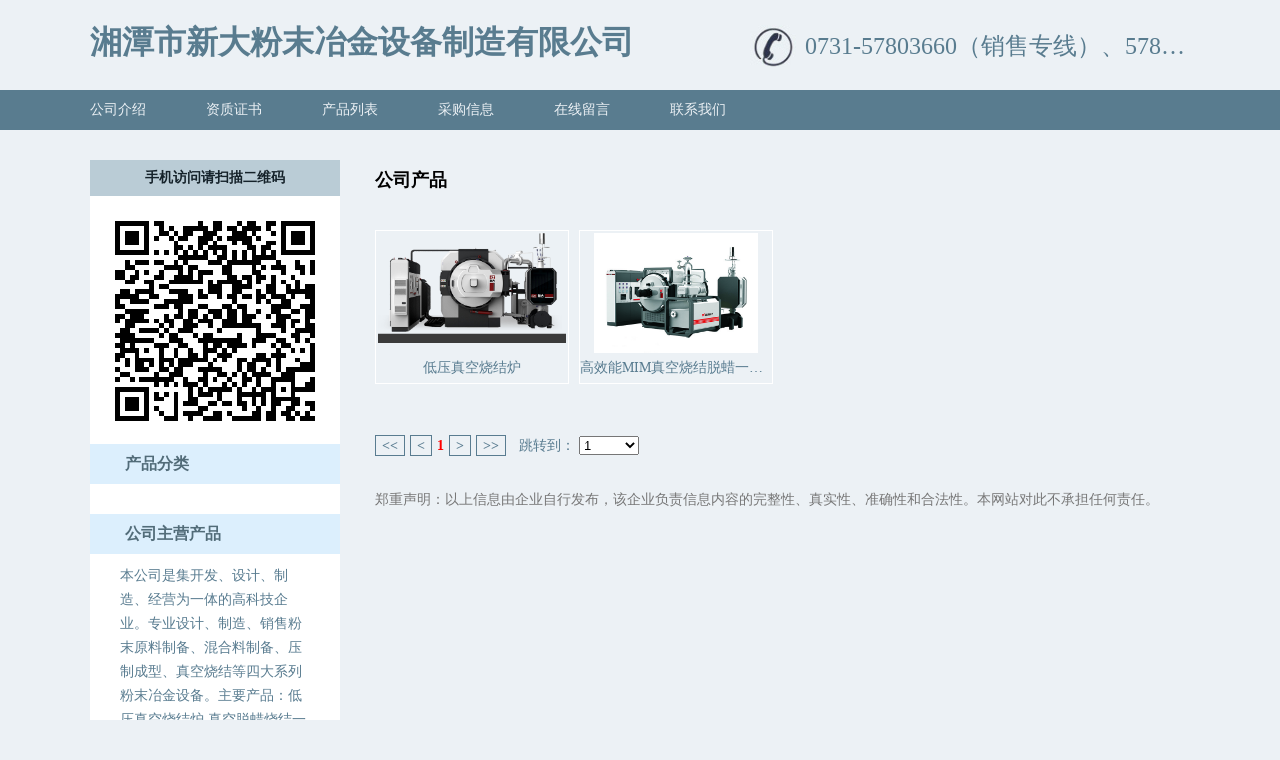

--- FILE ---
content_type: text/html; charset=gb2312
request_url: http://www.chinamim.net/company/products.aspx?cid=13952
body_size: 2774
content:
 
<!DOCTYPE HTML PUBLIC "-//W3C//DTD HTML 4.01//EN" "http://www.w3.org/TR/html4/strict.dtd">
<html>
<head>
<meta http-equiv="Content-Type" content="text/html; charset=gb2312" />
<meta name="Copyright" content="中国注射成形网 http://www.chinamim.net/" />
<title>公司产品_湘潭市新大粉末冶金设备制造有限公司</title>
<link href="Mb3.css" type="text/css" rel="Stylesheet" />
</head>

<body >

<div id="topNav" class="mn">
    <div id="topName"><h1>湘潭市新大粉末冶金设备制造有限公司</h1></div>
    <div id="topTel">0731-57803660（销售专线）、57803661、57803662</div>
</div>
<div id="menu"><nav class="mn"><a href="about.aspx?id=13952">公司介绍</a><a href="certificate.aspx?cid=13952">资质证书</a><a href="products.aspx?cid=13952">产品列表</a><a href="stock.aspx?cid=13952">采购信息</a><a href="comment.aspx?cid=13952">在线留言</a><a href="contact.aspx?id=13952">联系我们</a></nav></div>

<div id="mainNav" class="mn">
   
<script type="text/javascript" src="/js/jquery-1.4.4.min.js"></script>
<script type="text/javascript" src="/js/jquery.qrcode.min.js"></script>
<script type="text/javascript">
$(function(){
    var str = "http://www.chinamim.net/m/c_about.aspx?id=13952";
	$('#code').qrcode(str);
	
	$("#sub_btn").click(function(){
		$("#code").empty();	
		$("#code").qrcode({
			render: "table",
			width: 150,
			height:150,
			text: str
		});
		$("#code").css("width","180px");
	});
})
function toUtf8(str) {   
    var out, i, len, c;   
    out = "";   
    len = str.length;   
    for(i = 0; i < len; i++) {   
    	c = str.charCodeAt(i);   
    	if ((c >= 0x0001) && (c <= 0x007F)) {   
        	out += str.charAt(i);   
    	} else if (c > 0x07FF) {   
        	out += String.fromCharCode(0xE0 | ((c >> 12) & 0x0F));   
        	out += String.fromCharCode(0x80 | ((c >>  6) & 0x3F));   
        	out += String.fromCharCode(0x80 | ((c >>  0) & 0x3F));   
    	} else {   
        	out += String.fromCharCode(0xC0 | ((c >>  6) & 0x1F));   
        	out += String.fromCharCode(0x80 | ((c >>  0) & 0x3F));   
    	}   
    }   
    return out;   
}  
</script>
<div id="leftNav">
   <div id="mobileNav">
       <p>手机访问请扫描二维码</p>
    <div id="code"></div>
   </div>
    <div id="proClass">
    <p>产品分类</p>
        <ul></ul>
    </div>
    <div id="mainPros">
        <p>公司主营产品</p>
        <article>本公司是集开发、设计、制造、经营为一体的高科技企业。专业设计、制造、销售粉末原料制备、混合料制备、压制成型、真空烧结等四大系列粉末冶金设备。主要产品：低压真空烧结炉 真空脱蜡烧结一体炉 普通真空烧结炉 新式脱脂炉(带石墨内胆) 脱脂炉  挤压机 捏合机 等</article>
    </div>
</div>
 
    <div id="mainCon">
        <div id="productsList">
            <div id="mainTitle">公司产品</div>
            <ul><li><a href="pro.aspx?cid=13952&pid=9879" target="_blank"><img src="/ppic/13952/170809/1532518029.png" alt="低压真空烧结炉"/></a><p><a href="pro.aspx?cid=13952&pid=9879" target="_blank">低压真空烧结炉</a></p></li><li><a href="pro.aspx?cid=13952&pid=9880" target="_blank"><img src="/ppic/13952/170809/1536148218.jpg" alt="高效能MIM真空烧结脱蜡一体炉"/></a><p><a href="pro.aspx?cid=13952&pid=9880" target="_blank">高效能MIM真空烧结脱蜡一体炉</a></p></li></ul>
            <p style="clear:both;"></p>
            <div id="pageNav">
<!-- AspNetPager 7.4.5 Copyright:2003-2013 Webdiyer (www.webdiyer.com) -->
<script type="text/javascript" src="/WebResource.axd?d=S8MYklNsqfHTXGgyf19vhc_4jqV4Hq_I96guMSC7NbsctzlwnosOUijwY-JkZbd28zdmXRlxwo2bJZgW3m8uSPFCqD7VnXKTps0nLe0u6cjYW6W3VRRHzM7VLOrkModi0&t=635101652060000000"></script>
<div id="AspNetPager1" style="width:100%;text-align:left;">
<a disabled="disabled" style="margin-right:5px;">&lt;&lt;</a><a disabled="disabled" style="margin-right:5px;">&lt;</a><span style="margin-right:5px;font-weight:Bold;color:red;">1</span><a disabled="disabled" style="margin-right:5px;">&gt;</a><a disabled="disabled" style="margin-right:5px;">&gt;&gt;</a>&nbsp;&nbsp;跳转到： <select name="AspNetPager1_input" id="AspNetPager1_input" onchange="ANP_goToPage('AspNetPager1_input','page','products.aspx?cid=13952','products.aspx?cid=13952&amp;page={page}','',1,false)" style="width:60px">
	<option value="1" selected="true">1</option>
</select>
</div>
<!-- AspNetPager 7.4.5 Copyright:2003-2013 Webdiyer (www.webdiyer.com) -->

</div>
        </div>
        <p style="color:#777;padding-top:30px;">郑重声明：以上信息由企业自行发布，该企业负责信息内容的完整性、真实性、准确性和合法性。本网站对此不承担任何责任。</p>
        </div>
    <p style="clear:both;"></p>
    </div>

<footer>
    <div class="mn" id="bottomNav"><p>湘潭市新大粉末冶金设备制造有限公司<span>电话：0731-57803660（销售专线）、57803661、57803662</span><span>传真：0731-57803663</span></p>
        <p>邮箱：public@xindapm.com<span>地址：湖南省湘潭市易俗河海棠路（107国道边）</span><span>版权所有：<a href="/">中国注射成形网</a></span></p>
    </div>
</footer>
</body>
</html>


--- FILE ---
content_type: text/css
request_url: http://www.chinamim.net/company/Mb3.css
body_size: 1895
content:
body,h1,h2,h3,h4,p,ul,li,form{padding:0;margin:0;}
body{font-size:14px;line-height:24px;background-color:#ecf1f5;font-family:"Microsoft YaHei";text-align:center;}
a{text-decoration:none;}
ul,li{list-style-type:none;}
.mn{width:1100px;margin:0 auto;}
#topNav{height:65px;margin-top:25px;}
#topName{width:60%;float:left;font-size:32px;color:#597c8f;text-align:left;padding-top:5px;}
#topNav h1{font-size:32px;}
#topTel{max-width:35%;float:left;line-height:42px;background:url(images/icon_tel.jpg) no-repeat top left;padding-left:55px;font-size:24px;color:#597c8f;white-space:nowrap;overflow:hidden;text-overflow:ellipsis;}
#menu{width:100%;height:40px;line-height:40px;background-color:#597c8f;text-align:left;}
nav a{color:#ecf1f5;padding:0px 60px 0 0;}

#mainNav{margin-top:30px;text-align:left;}
#leftNav{width:250px;float:left;background-color:#FFF;min-height:600px;}
#mainCon{width:815px;float:right;}
#nowPosition{border-bottom:1px solid #e1e1e1;font-size:13px;color:#878588;}
#nowPosition a{color:#878588;padding:0 5px;}
#nowPosition a:hover{color:#597c90;}
#proNav{margin-top:40px;clear:both;}
#proNav h1{color:#333;}
#proNav h1 span{color:#597c8f;font-size:16px;}
#proNav li{line-height:30px;font-size:14px;color:#597c90;}
#proNav li span{font-size:24px;padding-right:5px;}
#linkTelephone{margin-top:15px;border-top:1px solid #FFF;border-bottom:1px solid #FFF;padding:10px 0;background:url(images/icon_tel.jpg) no-repeat center right;}
#linkTelephone b{font-size:24px;color:#ff6114;}
#linkTelephone p{color:#597c90;font-size:13px;}
#pubtime{color:#878588;font-size:13px;line-height:30px;padding-top:5px;margin-bottom:15px;}
#proNav img{max-width:400px;float:left;margin-right:30px;max-height:300px;}
#proTec{margin-top:30px;color:#597c90;}
#proTec h3{font-size:18px;margin-bottom:20px;}

#mobileNav{background-color:#FFF;text-align:center;padding-bottom:15px;}
#mobileNav p{line-height:36px;background-color:#baccd6;color:#15222a;text-align:center;font-weight:bolder;}
#mobileNav img{margin-top:20px;}

#proClass p{background-color:#dceffd;line-height:40px;text-align:left;padding-left:35px;font-size:16px;color:#526c79;font-weight:bolder;}
#proClass ul{margin:20px 30px 30px 35px;}
#proClass li{border-bottom:1px solid #ecf1f5;line-height:36px;text-align:left;color:#5a5a5a;}
#proClass li a{color:#5a5a5a;}
#proClass li a:hover{color:#597c8f;}

#mainPros{margin-top:30px;}
#mainPros p{background-color:#dceffd;line-height:40px;text-align:left;padding-left:35px;font-size:16px;color:#526c79;font-weight:bolder;}
#mainPros article{padding:10px 30px;color:#597c90;}
#mainTitle{font-size:18px;line-height:40px;font-weight:bolder;}
#code{margin-top:25px;}
#btnMessage{border:1px solid #597c90;line-height:30px;width:120px;text-align:center;margin-top:20px;}
#btnMessage a{color:#597c8f;}

footer{background-color:#597c8f;height:60px;margin-top:60px;padding-top:10px;color:#dbe4eb;}
#bottomNav p span{padding-left:20px;}
#bottomNav p a{color:#baccd6;}
#bottomNav p a:hover{color:#fffa00;}

/*****产品列表*****/

#productsList ul{margin-top:30px;}
#productsList li{margin-bottom:20px;float:left;width:23.5%;margin-right:1.3333%;border:1px solid #fff;height:152px;position:relative;text-align:center;}
#productsList li:nth-child(4n){margin-right:0;}
#productsList li img{max-width:98%;max-height:120px;margin-top:2px;border:none;}

#productsList li p{width:100%;position:absolute;bottom:0px;line-height:30px;color:#597c90;text-align:center;white-space:nowrap;overflow:hidden;text-overflow:ellipsis;}
#productsList li p a{color:#597c90;}

#pageNav{margin-top:30px;color:#597c90;}
#pageNav a{color:#597c90;border:1px solid #597c90;padding:2px 6px;font-weight:bolder;}

/****供求信息**************/
.cg_top1{height:90px;border-bottom:1px dashed #FFF;margin-top:25px;}
.cg_title_1{float:left;width:600px;}
.cg_title_1_logo{float:left;}
.cg_title_1_logo img{width:70px;height:70px;margin-right:20px;}
.cg_title_1_cpname{font-size:16px;color:#597c90;}
.cg_title_1_cpname a{color:#597c90;font-weight:bolder;}
.cg_title_1_js{color:#333;}
.cg_title_1_company{color:#888;font-size:13px;}

.cg_lb_1 a{color:#597c90;}
.cg_lb_1 a:hover{color:#ff6114;}
.cg_button_1{float:left;}
.cg_button_1 a{color:#597c90;}
.cg_button_1 a:hover{color:#ff6114;}

#commentsdiv{margin-top:30px;}
#commentscontent{}
#commentscontent li{line-height:30px;margin-top:10px;}
#commentscontent li span{padding-left:10px;color:#526c79;}
.inp{border:1px solid #baccd6;border-radius:3px;min-height:26px;line-height:26px;padding-left:7px;}

.contacts_content{margin-top:30px;}
.contacts_content h1{font-size:24px;color:#526c79;margin-bottom:15px;}
.contacts_content li{color:#526c79;font-size:16px;line-height:30px;}
.contacts_content li a{color:#526c79;font-weight:bold;}

#aboutNav{margin-top:30px;}
#aboutNav h1{font-size:18px;color:#526c79;text-indent:2em;}
.main_r{margin-top:10px;font-size:15px;line-height:28px;color:#526c79;}
.main_r p{text-indent:2em;padding-top:7px;}

.btn-message{float:left;height:32px;width:136px;background:url(/images/btn_message.png) no-repeat top center;}
.btn-message:hover{background:url(/images/btn_message2.png) no-repeat top center;}

--- FILE ---
content_type: text/javascript
request_url: http://www.chinamim.net/WebResource.axd?d=S8MYklNsqfHTXGgyf19vhc_4jqV4Hq_I96guMSC7NbsctzlwnosOUijwY-JkZbd28zdmXRlxwo2bJZgW3m8uSPFCqD7VnXKTps0nLe0u6cjYW6W3VRRHzM7VLOrkModi0&t=635101652060000000
body_size: 658
content:
function ANP_checkInput(bid, mv, ormsg, ivmsg) { var el = document.getElementById(bid); var r = new RegExp("^\\s*(\\d+)\\s*$"); if (r.test(el.value)) { if (RegExp.$1 < 1 || RegExp.$1 > mv) { alert(ormsg); el.focus(); el.select(); return false; } return true; } alert(ivmsg); el.focus(); el.select(); return false; } function ANP_keydown(e, btn) { if (e.which === 13 || e.keyCode === 13) { document.getElementById(btn).click(); if (e.preventDefault) { e.preventDefault(); } else { event.returnValue = false; } } } function ANP_keyup(box) { var be = document.getElementById(box); be.value = be.value.replace(/\D/g, ''); } function ANP_goToPage(e, p, f, u, t, c, r) { var el = document.getElementById(e); if (el != null) { var pi; if (el.tagName == "SELECT") { pi = el.options[el.selectedIndex].value; } else { pi = el.value; } if (r) { pi = c - pi + 1; } u = ((pi == 1 && !r) || (r && pi === c)) ? f : u.replace("{" + p + "}", pi); if (t) { window.open(u, t) } else { location.href = u } } }